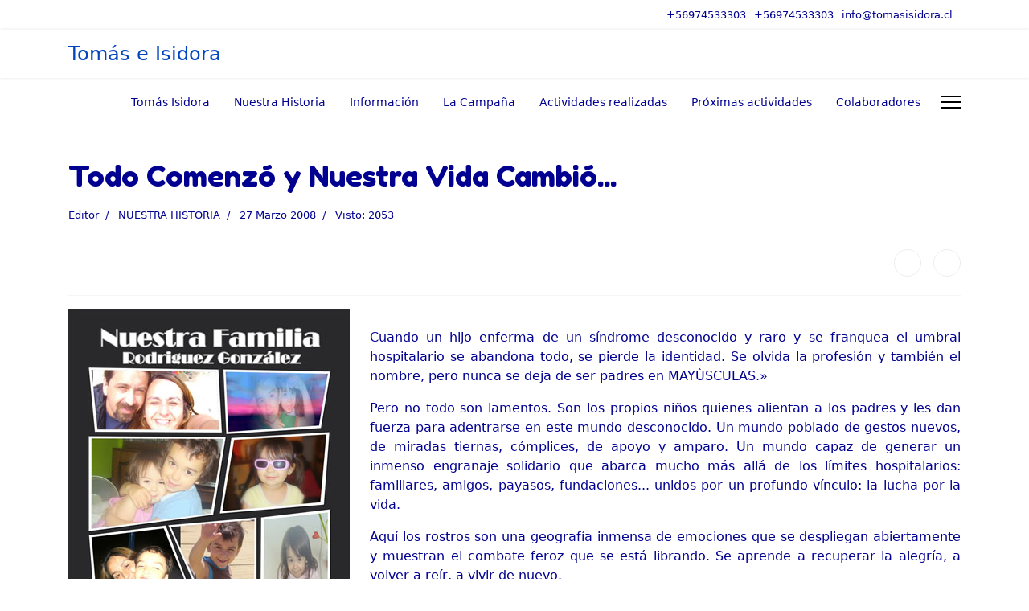

--- FILE ---
content_type: text/html; charset=utf-8
request_url: https://www.tomasisidora.cl/index.php/todo-comenzo-y-nuestra-vida-cambio.html
body_size: 5005
content:
<!DOCTYPE html>
<html lang="es-es" dir="ltr"><head><meta name="viewport" content="width=device-width, initial-scale=1, shrink-to-fit=no"><meta charset="utf-8"><base href="https://www.tomasisidora.cl/index.php/todo-comenzo-y-nuestra-vida-cambio.html"><meta name="keywords" content="ALPS, sindrome autoinmune, Enfermedad de Crohn, enfermedades raras,  Enfermedad Inflamatoria Intestinal (EII),"><meta name="author" content="Editor"><meta name="twitter:card" content="summary"><meta property="og:type" content="article"><meta property="og:url" content="https://www.tomasisidora.cl/index.php/todo-comenzo-y-nuestra-vida-cambio.html"><meta property="og:title" content="Todo comenzo y nuestra vida cambio - Tomas Isidora"><meta property="og:description" content="Cuando un hijo enferma de un s&iacute;ndrome desconocido y raro y se franquea el umbral hospitalario se abandona todo, se pierde la identidad. Se olvida la profesi&oacute;n y tambi&eacute;n el nombre, pero nunca se deja de ser padres en MAY&Ugrave;SCULAS.&raquo;"><meta name="description" content="Cuando un hijo enferma de un s&iacute;ndrome desconocido y raro y se franquea el umbral hospitalario se abandona todo, se pierde la identidad. Se olvida la profesi&oacute;n y tambi&eacute;n el nombre, pero nunca se deja de ser padres en MAY&Ugrave;SCULAS.&raquo;"><meta name="generator" content="Helix Ultimate - The Most Popular Joomla! Template Framework."><title>Todo comenzo y nuestra vida cambio - Tomas Isidora</title><link href="/images/tiico.png" rel="shortcut icon" type="image/vnd.microsoft.icon"><link href="https://www.tomasisidora.cl/index.php/todo-comenzo-y-nuestra-vida-cambio.html" rel="canonical"><link href="/plugins/system/jce/css/content.css?b4c56480b371a1418212947f5b8f7502" rel="stylesheet"><link href="/plugins/system/jcemediabox/css/jcemediabox.min.css?979511e85263de6d59b56526f2cb61d7" rel="stylesheet"><link href="//fonts.googleapis.com/css?family=Fredoka%20One:100,100i,200,200i,300,300i,400,400i,500,500i,600,600i,700,700i,800,800i,900,900i&amp;subset=latin&amp;display=swap" rel="stylesheet" media="none" onload='media="all"'><link href="/templates/shaper_helixultimate/css/bootstrap.min.css" rel="stylesheet"><link href="/plugins/system/helixultimate/assets/css/system-j3.min.css" rel="stylesheet"><link href="/templates/shaper_helixultimate/css/template.css" rel="stylesheet"><link href="/templates/shaper_helixultimate/css/presets/default.css" rel="stylesheet"><style>
h1{font-family: 'Fredoka One', sans-serif;text-decoration: none;}
h2{font-family: 'Fredoka One', sans-serif;text-decoration: none;}

	</style><script type="application/json" class="joomla-script-options new">{"data":{"breakpoints":{"tablet":991,"mobile":480},"header":{"stickyOffset":"100"}},"csrf.token":"9720e4d64910c4791da14ca65fbd4ac4","system.paths":{"root":"","base":""}}</script><script src="/media/jui/js/jquery.min.js?b4c56480b371a1418212947f5b8f7502" defer></script><script src="/media/jui/js/jquery-noconflict.js?b4c56480b371a1418212947f5b8f7502" defer></script><script src="/media/jui/js/jquery-migrate.min.js?b4c56480b371a1418212947f5b8f7502" defer></script><script src="/plugins/system/jcemediabox/js/jcemediabox.min.js?979511e85263de6d59b56526f2cb61d7" defer></script><script src="/templates/shaper_helixultimate/js/bootstrap.bundle.min.js" defer></script><script src="/templates/shaper_helixultimate/js/main.js" defer></script><script src="/media/system/js/core.js?b4c56480b371a1418212947f5b8f7502" defer></script><script defer src="/media/route66/scripts/8943091cacf4e0c112077d9d56650b75.js?v=1769411601"> </script></head><body class="site helix-ultimate hu com_content com-content view-article layout-default task-none itemid-142 es-es ltr sticky-header layout-fluid offcanvas-init offcanvs-position-right">

		
		
		<div class="body-wrapper">
			<div class="body-innerwrapper">
				
	<div class="sticky-header-placeholder"></div>
<div id="sp-top-bar">
	<div class="container">
		<div class="container-inner">
			<div class="row">
				<div id="sp-top1" class="col-lg-6">
					<div class="sp-column text-center text-lg-start">
													<ul class="social-icons"><li class="social-icon-facebook"><a target="_blank" rel="noopener noreferrer" href="https://www.facebook.com/TODOS-POR-ISIDORA-Y-TOM%C3%80S-281596945195164" aria-label="Facebook"><span class="fab fa-facebook" aria-hidden="true"></span></a></li><li class="social-icon-instagram"><a target="_blank" rel="noopener noreferrer" href="https://www.instagram.com/todosxtomasisidora/" aria-label="Instagram"><span class="fab fa-instagram" aria-hidden="true"></span></a></li></ul></div>
				</div>

				<div id="sp-top2" class="col-lg-6">
					<div class="sp-column text-center text-lg-end">
						
													<ul class="sp-contact-info"><li class="sp-contact-phone"><span class="fas fa-phone" aria-hidden="true"></span> <a href="tel:+56974533303">+56974533303</a></li><li class="sp-contact-mobile"><span class="fas fa-mobile-alt" aria-hidden="true"></span> <a href="tel:+56974533303">+56974533303</a></li><li class="sp-contact-email"><span class="far fa-envelope" aria-hidden="true"></span> <a href="/cdn-cgi/l/email-protection#40292e262f00342f2d2133293329242f32216e232c"><span class="__cf_email__" data-cfemail="caa3a4aca58abea5a7abb9a3b9a3aea5b8abe4a9a6">[email&#160;protected]</span></a></li></ul></div>
				</div>
			</div>
		</div>
	</div>
</div>

<header id="sp-header"><div class="container">
		<div class="container-inner">
			<div class="row">
				<!-- Logo -->
				<div id="sp-logo" class="col-auto">
					<div class="sp-column">
						<span class="logo"><a href="/">Tom&aacute;s e Isidora</a></span>						
					</div>
				</div>

				<!-- Menu -->
				<div id="sp-menu" class="col-auto flex-auto">
					<div class="sp-column d-flex justify-content-end align-items-center">
						<nav class="sp-megamenu-wrapper d-flex" role="navigation"><ul class="sp-megamenu-parent menu-animation-none d-none d-lg-block"><li class="sp-menu-item"><a href="/index.php/tom%C3%A1s-isidora.html">Tom&aacute;s Isidora</a></li><li class="sp-menu-item"><a href="/index.php">Nuestra Historia</a></li><li class="sp-menu-item"><a href="/index.php/informacion.html">Informaci&oacute;n</a></li><li class="sp-menu-item"><a href="/index.php/la-campanya.html">La Campa&ntilde;a</a></li><li class="sp-menu-item"><a href="/index.php/actividades-realizadas.html">Actividades realizadas</a></li><li class="sp-menu-item"><a href="/index.php/proximas-actividades.html">Pr&oacute;ximas actividades</a></li><li class="sp-menu-item"><a href="/index.php/colaboradores.html">Colaboradores</a></li></ul><a id="offcanvas-toggler" aria-label="Menu" class="offcanvas-toggler-right" href="#"><div class="burger-icon" aria-hidden="true"><span></span><span></span><span></span></div></a></nav><!-- Related Modules --><div class="d-none d-lg-flex header-modules align-items-center">
							
													</div>

						<!-- if offcanvas position right -->
													<a id="offcanvas-toggler" aria-label="Menu" title="Menu" class="mega_offcanvas offcanvas-toggler-secondary offcanvas-toggler-right d-flex align-items-center" href="#">
							<div class="burger-icon" aria-hidden="true"><span></span><span></span><span></span></div>
							</a>
											</div>
				</div>
			</div>
		</div>
	</div>
</header><section id="sp-section-1"><div class="row">
	<div id="sp-title" class="col-lg-12 "><div class="sp-column "></div></div></div>
				
</section><section id="sp-main-body"><div class="container">
					<div class="container-inner">
						
	
<div class="row">
	
<main id="sp-component" class="col-lg-12 "><div class="sp-column ">
		<div id="system-message-container" aria-live="polite">
			</div>


		
		<div class="article-details " itemscope itemtype="https://schema.org/Article">
	<meta itemprop="inLanguage" content="es-ES"><div class="article-header">
					<h1 itemprop="headline">
				Todo Comenz&oacute; y Nuestra Vida Cambi&oacute;...			</h1>
									</div>
		<div class="article-can-edit d-flex flex-wrap justify-content-between">
				</div>
				<div class="article-info">

	
					<span class="createdby" itemprop="author" itemscope itemtype="https://schema.org/Person" title="Escrito por Editor">
				<span itemprop="name">Editor</span>	</span>
		
		
					<span class="category-name" title="Categor&iacute;a: NUESTRA HISTORIA">
			<a href="/index.php/todo-comenzo-y-nuestra-vida-cambio/2-nuestra-historia.html">NUESTRA HISTORIA</a>
	</span>
		
		
					<span class="published" title="Publicado: 27 Marzo 2008">
	<time datetime="2008-03-27T16:07:30-03:00" itemprop="datePublished">
		27 Marzo 2008	</time></span>
				
		
	
			
		
					<span class="hits">
	<meta itemprop="interactionCount" content="UserPageVisits:2053">
	Visto: 2053</span>
			</div>
		
		
			
		
		
			<div class="article-ratings-social-share d-flex justify-content-end">
			<div class="me-auto align-self-center">
							</div>
			<div class="social-share-block">
				<div class="article-social-share">
	<div class="social-share-icon">
		<ul><li>
					<a class="facebook" onclick="window.open('https://www.facebook.com/sharer.php?u=https://www.tomasisidora.cl/index.php/todo-comenzo-y-nuestra-vida-cambio.html','Facebook','width=600,height=300,left='+(screen.availWidth/2-300)+',top='+(screen.availHeight/2-150)+''); return false;" href="https://www.facebook.com/sharer.php?u=https://www.tomasisidora.cl/index.php/todo-comenzo-y-nuestra-vida-cambio.html" title="Facebook">
						<span class="fab fa-facebook" aria-hidden="true"></span>
					</a>
				</li>
																											<li>
					<a class="twitter" title="Twitter" onclick="window.open('https://twitter.com/share?url=https://www.tomasisidora.cl/index.php/todo-comenzo-y-nuestra-vida-cambio.html&amp;text=Todo%20Comenz&oacute;%20y%20Nuestra%20Vida%20Cambi&oacute;...','Twitter share','width=600,height=300,left='+(screen.availWidth/2-300)+',top='+(screen.availHeight/2-150)+''); return false;" href="https://twitter.com/share?url=https://www.tomasisidora.cl/index.php/todo-comenzo-y-nuestra-vida-cambio.html&amp;text=Todo%20Comenz%C3%B3%20y%20Nuestra%20Vida%20Cambi%C3%B3...">
						<span class="fab fa-twitter" aria-hidden="true"></span>
					</a>
				</li>
														</ul></div>
	</div>
			</div>
		</div>
	
	<div itemprop="articleBody">
		<p style="text-align: justify;"><img src="/images/familia1tn.jpg" alt="familia1tn" style="margin-right: 25px; margin-bottom: 15px; float: left;"><br style="clear: right;">Cuando un hijo enferma de un s&iacute;ndrome desconocido y raro y se franquea el umbral hospitalario se abandona todo, se pierde la identidad. Se olvida la profesi&oacute;n y tambi&eacute;n el nombre, pero nunca se deja de ser padres en MAY&Ugrave;SCULAS.&raquo;</p>
 
<p style="text-align: justify;">Pero no todo son lamentos. Son los propios ni&ntilde;os quienes alientan a los padres y les dan fuerza para adentrarse en este mundo desconocido. Un mundo poblado de gestos nuevos, de miradas tiernas, c&oacute;mplices, de apoyo y amparo. Un mundo capaz de generar un inmenso engranaje solidario que abarca mucho m&aacute;s all&aacute; de los l&iacute;mites hospitalarios: familiares, amigos, payasos, fundaciones... unidos por un profundo v&iacute;nculo: la lucha por la vida.</p>
<p style="text-align: justify;">Aqu&iacute; los rostros son una geograf&iacute;a inmensa de emociones que se despliegan abiertamente y muestran el combate feroz que se est&aacute; librando. Se aprende a recuperar la alegr&iacute;a, a volver a re&iacute;r, a vivir de nuevo.</p>
<p style="text-align: justify;">Esta es una la larga traves&iacute;a que supuso la enfermedad de nuestra hija a los dos a&ntilde;os y luego cuatro a&ntilde;os m&aacute;s tarde, la enfermedad de nuestro hijo a los 8 a&ntilde;os, desde que la enfermedad transform&oacute; por completo su vida y la de toda nuestra familia.</p>
<p style="text-align: justify;">Para muchos un desconocido mundo, hijos que entran y salen de hospitales</p>
<p style="text-align: justify;">Un mundo donde el dolor es a menudo superado por el enorme potencial del amor.</p>
<p style="text-align: justify;">&nbsp;Ahora, pasado alg&uacute;n tiempo, Isidora ya tiene 16 a&ntilde;os, Tom&aacute;s 18 A&ntilde;os y seguimos luchando d&iacute;a a d&iacute;a y por hacer de cada obst&aacute;culo un deseo de mejorar, de cada batalla una gran victoria y de cada logro una enorme satisfacci&oacute;n.</p>
<p style="text-align: justify;">Nuestros adorados hijos son los que nos ense&ntilde;a a levantarnos fortalecidos de cada ca&iacute;da, y la que, con su esperanza, nos demuestran que la vida es un premio y un regalo para quien est&aacute; dispuesto a disfrutarla. No se imaginan lo gratificante y fascinante que resulta compartir con nuestros peque&ntilde;os-grandes luchadores, h&eacute;roes silenciosos.</p>
<p style="text-align: justify;">Junto con muchas otras manos amigas y solidarias, nos empujan a abrir las puertas, que se nos cierran.</p>
<p>&nbsp;</p>
<blockquote>
<h3 style="text-align: justify;"><span style="color: #020090;">&nbsp;&ldquo;El secreto de la vida est&aacute; en aceptarla simplemente como es y en saber compartir con&nbsp;otros su grandeza.&rdquo;</span></h3>
</blockquote>
<p>&nbsp;</p>	</div>

	
	
	
			
		
	

	<ul class="pager pagenav"><li class="previous">
		<a class="hasTooltip" title="Convivir con una patolog&iacute;a cr&oacute;nica" aria-label="Art&iacute;culo anterior: Convivir con una patolog&iacute;a cr&oacute;nica" href="/index.php/patologia-cronica.html" rel="prev">
			<span class="icon-chevron-left" aria-hidden="true"></span> <span aria-hidden="true">Anterior</span>		</a>
	</li>
</ul></div>



			</div>
</main></div>
											</div>
				</div>
						
</section><footer id="sp-footer"><div class="container">
				<div class="container-inner">
			
	
<div class="row">
	<div id="sp-footer1" class="col-lg-12 "><div class="sp-column "><span class="sp-copyright">&copy; 2026. Tomas &amp; Isidora</span></div></div></div>
							</div>
			</div>
			
</footer></div>
		</div>

		<!-- Off Canvas Menu -->
		<div class="offcanvas-overlay"></div>
		<!-- Rendering the offcanvas style -->
		<!-- If canvas style selected then render the style -->
		<!-- otherwise (for old templates) attach the offcanvas module position -->
					<div class="offcanvas-menu border-menu">
	<div class="d-flex align-items-center p-3 pt-4">
		<span class="logo"><a href="/">Tom&aacute;s e Isidora</a></span>		<a href="#" class="close-offcanvas" aria-label="Close Off-canvas">
			<div class="burger-icon">
				<span></span>
				<span></span>
				<span></span>
			</div>
		</a>
	</div>
	<div class="offcanvas-inner">
		<div class="d-flex header-modules mb-3">
			
					</div>
		
					<div class="sp-module "><div class="sp-module-content"><ul class="menu"><li class="item-159"><a href="/index.php/tom%C3%A1s-isidora.html">Tom&aacute;s Isidora</a></li><li class="item-135 default"><a href="/index.php">Nuestra Historia</a></li><li class="item-116"><a href="/index.php/informacion.html">Informaci&oacute;n</a></li><li class="item-107"><a href="/index.php/la-campanya.html">La Campa&ntilde;a</a></li><li class="item-117"><a href="/index.php/actividades-realizadas.html">Actividades realizadas</a></li><li class="item-118"><a href="/index.php/proximas-actividades.html">Pr&oacute;ximas actividades</a></li><li class="item-147"><a href="/index.php/colaboradores.html">Colaboradores</a></li></ul></div></div>
		
		
		
					<ul class="social-icons"><li class="social-icon-facebook"><a target="_blank" rel="noopener noreferrer" href="https://www.facebook.com/TODOS-POR-ISIDORA-Y-TOM%C3%80S-281596945195164" aria-label="Facebook"><span class="fab fa-facebook" aria-hidden="true"></span></a></li><li class="social-icon-instagram"><a target="_blank" rel="noopener noreferrer" href="https://www.instagram.com/todosxtomasisidora/" aria-label="Instagram"><span class="fab fa-instagram" aria-hidden="true"></span></a></li></ul><!-- custom module position --></div>
</div>				

		
		

		<!-- Go to top -->
					<a href="#" class="sp-scroll-up" aria-label="Scroll Up"><span class="fas fa-angle-up" aria-hidden="true"></span></a>
					<script data-cfasync="false" src="/cdn-cgi/scripts/5c5dd728/cloudflare-static/email-decode.min.js"></script><script defer src="https://static.cloudflareinsights.com/beacon.min.js/vcd15cbe7772f49c399c6a5babf22c1241717689176015" integrity="sha512-ZpsOmlRQV6y907TI0dKBHq9Md29nnaEIPlkf84rnaERnq6zvWvPUqr2ft8M1aS28oN72PdrCzSjY4U6VaAw1EQ==" data-cf-beacon='{"version":"2024.11.0","token":"33056410de824dc3a7720976555c1909","r":1,"server_timing":{"name":{"cfCacheStatus":true,"cfEdge":true,"cfExtPri":true,"cfL4":true,"cfOrigin":true,"cfSpeedBrain":true},"location_startswith":null}}' crossorigin="anonymous"></script>
</body></html>
